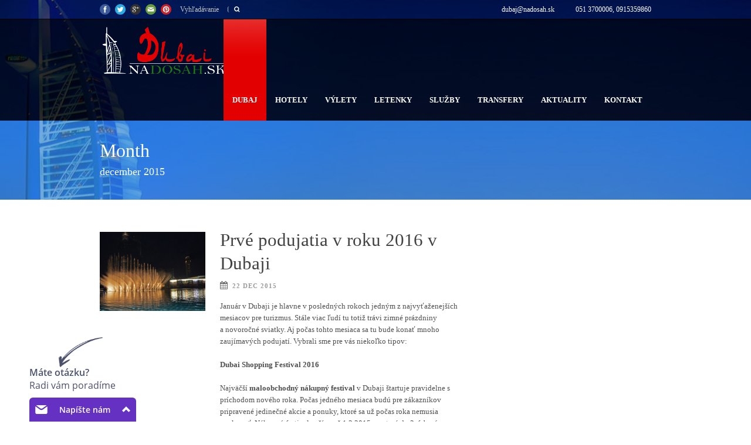

--- FILE ---
content_type: text/html; charset=UTF-8
request_url: https://www.dubaj.nadosah.sk/2015/12
body_size: 11301
content:
<!DOCTYPE html>
<!--[if lt IE 7]><html class="no-js lt-ie9 lt-ie8 lt-ie7" lang="sk-SK" prefix="og: http://ogp.me/ns#"> <![endif]-->
<!--[if IE 7]><html class="no-js lt-ie9 lt-ie8" lang="sk-SK" prefix="og: http://ogp.me/ns#"> <![endif]-->
<!--[if IE 8]><html class="no-js lt-ie9" lang="sk-SK" prefix="og: http://ogp.me/ns#"> <![endif]-->
<!--[if gt IE 8]><!--> <html class="no-js" lang="sk-SK" prefix="og: http://ogp.me/ns#"> <!--<![endif]-->
<head>

	<!-- Basic Page Needs
  ================================================== -->
	<meta charset="UTF-8" />
	<title>Dubaj.nadosah.sk  december 2015 &raquo; Dubaj.nadosah.sk</title>

	<!--[if lt IE 9]>
		<script src="http://html5shiv.googlecode.com/svn/trunk/html5.js"></script>
	<![endif]-->

	<!-- CSS
  ================================================== -->
				<meta name="viewport" content="width=device-width, user-scalable=no">
		
	<!--[if IE 7]>
		<link rel="stylesheet" href="https://www.dubaj.nadosah.sk/wp-content/themes/tourpackage-v1-01/stylesheet/ie7-style.css" /> 
		<link rel="stylesheet" href="https://www.dubaj.nadosah.sk/wp-content/themes/tourpackage-v1-01/stylesheet/font-awesome/font-awesome-ie7.min.css" /> 
	<![endif]-->	
	
	<meta property="og:image" content="https://www.dubaj.nadosah.sk/wp-content/uploads/Dubaj-2016-Nadosah-150x150.jpg"/><meta name='robots' content='max-image-preview:large' />

<!-- This site is optimized with the Yoast WordPress SEO plugin v1.4.24 - http://yoast.com/wordpress/seo/ -->
<meta name="robots" content="noindex,follow"/>
<link rel="canonical" href="https://www.dubaj.nadosah.sk/2015/12" />
<meta property="og:locale" content="sk_SK" />
<meta property="og:type" content="website" />
<meta property="og:title" content="december 2015 - Dubaj.nadosah.sk" />
<meta property="og:url" content="https://www.dubaj.nadosah.sk/2015/12" />
<meta property="og:site_name" content="Dubaj.nadosah.sk" />
<meta property="article:publisher" content="https://www.facebook.com/dubaj.nadosah.sk" />
<!-- / Yoast WordPress SEO plugin. -->

<link rel='dns-prefetch' href='//fonts.googleapis.com' />
<link rel="alternate" type="application/rss+xml" title="RSS kanál: Dubaj.nadosah.sk &raquo;" href="https://www.dubaj.nadosah.sk/feed" />
<link rel="alternate" type="application/rss+xml" title="RSS kanál komentárov webu Dubaj.nadosah.sk &raquo;" href="https://www.dubaj.nadosah.sk/comments/feed" />
<script type="text/javascript">
/* <![CDATA[ */
window._wpemojiSettings = {"baseUrl":"https:\/\/s.w.org\/images\/core\/emoji\/15.0.3\/72x72\/","ext":".png","svgUrl":"https:\/\/s.w.org\/images\/core\/emoji\/15.0.3\/svg\/","svgExt":".svg","source":{"concatemoji":"https:\/\/www.dubaj.nadosah.sk\/wp-includes\/js\/wp-emoji-release.min.js?ver=6.5.7"}};
/*! This file is auto-generated */
!function(i,n){var o,s,e;function c(e){try{var t={supportTests:e,timestamp:(new Date).valueOf()};sessionStorage.setItem(o,JSON.stringify(t))}catch(e){}}function p(e,t,n){e.clearRect(0,0,e.canvas.width,e.canvas.height),e.fillText(t,0,0);var t=new Uint32Array(e.getImageData(0,0,e.canvas.width,e.canvas.height).data),r=(e.clearRect(0,0,e.canvas.width,e.canvas.height),e.fillText(n,0,0),new Uint32Array(e.getImageData(0,0,e.canvas.width,e.canvas.height).data));return t.every(function(e,t){return e===r[t]})}function u(e,t,n){switch(t){case"flag":return n(e,"\ud83c\udff3\ufe0f\u200d\u26a7\ufe0f","\ud83c\udff3\ufe0f\u200b\u26a7\ufe0f")?!1:!n(e,"\ud83c\uddfa\ud83c\uddf3","\ud83c\uddfa\u200b\ud83c\uddf3")&&!n(e,"\ud83c\udff4\udb40\udc67\udb40\udc62\udb40\udc65\udb40\udc6e\udb40\udc67\udb40\udc7f","\ud83c\udff4\u200b\udb40\udc67\u200b\udb40\udc62\u200b\udb40\udc65\u200b\udb40\udc6e\u200b\udb40\udc67\u200b\udb40\udc7f");case"emoji":return!n(e,"\ud83d\udc26\u200d\u2b1b","\ud83d\udc26\u200b\u2b1b")}return!1}function f(e,t,n){var r="undefined"!=typeof WorkerGlobalScope&&self instanceof WorkerGlobalScope?new OffscreenCanvas(300,150):i.createElement("canvas"),a=r.getContext("2d",{willReadFrequently:!0}),o=(a.textBaseline="top",a.font="600 32px Arial",{});return e.forEach(function(e){o[e]=t(a,e,n)}),o}function t(e){var t=i.createElement("script");t.src=e,t.defer=!0,i.head.appendChild(t)}"undefined"!=typeof Promise&&(o="wpEmojiSettingsSupports",s=["flag","emoji"],n.supports={everything:!0,everythingExceptFlag:!0},e=new Promise(function(e){i.addEventListener("DOMContentLoaded",e,{once:!0})}),new Promise(function(t){var n=function(){try{var e=JSON.parse(sessionStorage.getItem(o));if("object"==typeof e&&"number"==typeof e.timestamp&&(new Date).valueOf()<e.timestamp+604800&&"object"==typeof e.supportTests)return e.supportTests}catch(e){}return null}();if(!n){if("undefined"!=typeof Worker&&"undefined"!=typeof OffscreenCanvas&&"undefined"!=typeof URL&&URL.createObjectURL&&"undefined"!=typeof Blob)try{var e="postMessage("+f.toString()+"("+[JSON.stringify(s),u.toString(),p.toString()].join(",")+"));",r=new Blob([e],{type:"text/javascript"}),a=new Worker(URL.createObjectURL(r),{name:"wpTestEmojiSupports"});return void(a.onmessage=function(e){c(n=e.data),a.terminate(),t(n)})}catch(e){}c(n=f(s,u,p))}t(n)}).then(function(e){for(var t in e)n.supports[t]=e[t],n.supports.everything=n.supports.everything&&n.supports[t],"flag"!==t&&(n.supports.everythingExceptFlag=n.supports.everythingExceptFlag&&n.supports[t]);n.supports.everythingExceptFlag=n.supports.everythingExceptFlag&&!n.supports.flag,n.DOMReady=!1,n.readyCallback=function(){n.DOMReady=!0}}).then(function(){return e}).then(function(){var e;n.supports.everything||(n.readyCallback(),(e=n.source||{}).concatemoji?t(e.concatemoji):e.wpemoji&&e.twemoji&&(t(e.twemoji),t(e.wpemoji)))}))}((window,document),window._wpemojiSettings);
/* ]]> */
</script>
<link rel='stylesheet' id='pkt-style-css' href='https://www.dubaj.nadosah.sk/wp-content/themes/tourpackage-v1-01/style.css?ver=6.5.7' type='text/css' media='all' />
<link rel='stylesheet' id='pkt-foundation-css' href='https://www.dubaj.nadosah.sk/wp-content/themes/tourpackage-v1-01/stylesheet/foundation-responsive.css?ver=6.5.7' type='text/css' media='all' />
<link rel='stylesheet' id='style-custom-css' href='https://www.dubaj.nadosah.sk/wp-content/themes/tourpackage-v1-01/style-custom.css?ver=6.5.7' type='text/css' media='all' />
<link rel='stylesheet' id='Google-Font-Droid+Serif-css' href='http://fonts.googleapis.com/css?family=Droid+Serif%3An%2Ci%2Cb%2Cbi&#038;subset=latin&#038;ver=6.5.7' type='text/css' media='all' />
<link rel='stylesheet' id='Google-Font-Nokora-css' href='http://fonts.googleapis.com/css?family=Nokora%3An%2Ci%2Cb%2Cbi&#038;subset=latin&#038;ver=6.5.7' type='text/css' media='all' />
<link rel='stylesheet' id='Google-Font-Open+Sans-css' href='http://fonts.googleapis.com/css?family=Open+Sans%3An%2Ci%2Cb%2Cbi&#038;subset=latin&#038;ver=6.5.7' type='text/css' media='all' />
<style id='wp-emoji-styles-inline-css' type='text/css'>

	img.wp-smiley, img.emoji {
		display: inline !important;
		border: none !important;
		box-shadow: none !important;
		height: 1em !important;
		width: 1em !important;
		margin: 0 0.07em !important;
		vertical-align: -0.1em !important;
		background: none !important;
		padding: 0 !important;
	}
</style>
<link rel='stylesheet' id='wp-block-library-css' href='https://www.dubaj.nadosah.sk/wp-includes/css/dist/block-library/style.min.css?ver=6.5.7' type='text/css' media='all' />
<style id='classic-theme-styles-inline-css' type='text/css'>
/*! This file is auto-generated */
.wp-block-button__link{color:#fff;background-color:#32373c;border-radius:9999px;box-shadow:none;text-decoration:none;padding:calc(.667em + 2px) calc(1.333em + 2px);font-size:1.125em}.wp-block-file__button{background:#32373c;color:#fff;text-decoration:none}
</style>
<style id='global-styles-inline-css' type='text/css'>
body{--wp--preset--color--black: #000000;--wp--preset--color--cyan-bluish-gray: #abb8c3;--wp--preset--color--white: #ffffff;--wp--preset--color--pale-pink: #f78da7;--wp--preset--color--vivid-red: #cf2e2e;--wp--preset--color--luminous-vivid-orange: #ff6900;--wp--preset--color--luminous-vivid-amber: #fcb900;--wp--preset--color--light-green-cyan: #7bdcb5;--wp--preset--color--vivid-green-cyan: #00d084;--wp--preset--color--pale-cyan-blue: #8ed1fc;--wp--preset--color--vivid-cyan-blue: #0693e3;--wp--preset--color--vivid-purple: #9b51e0;--wp--preset--gradient--vivid-cyan-blue-to-vivid-purple: linear-gradient(135deg,rgba(6,147,227,1) 0%,rgb(155,81,224) 100%);--wp--preset--gradient--light-green-cyan-to-vivid-green-cyan: linear-gradient(135deg,rgb(122,220,180) 0%,rgb(0,208,130) 100%);--wp--preset--gradient--luminous-vivid-amber-to-luminous-vivid-orange: linear-gradient(135deg,rgba(252,185,0,1) 0%,rgba(255,105,0,1) 100%);--wp--preset--gradient--luminous-vivid-orange-to-vivid-red: linear-gradient(135deg,rgba(255,105,0,1) 0%,rgb(207,46,46) 100%);--wp--preset--gradient--very-light-gray-to-cyan-bluish-gray: linear-gradient(135deg,rgb(238,238,238) 0%,rgb(169,184,195) 100%);--wp--preset--gradient--cool-to-warm-spectrum: linear-gradient(135deg,rgb(74,234,220) 0%,rgb(151,120,209) 20%,rgb(207,42,186) 40%,rgb(238,44,130) 60%,rgb(251,105,98) 80%,rgb(254,248,76) 100%);--wp--preset--gradient--blush-light-purple: linear-gradient(135deg,rgb(255,206,236) 0%,rgb(152,150,240) 100%);--wp--preset--gradient--blush-bordeaux: linear-gradient(135deg,rgb(254,205,165) 0%,rgb(254,45,45) 50%,rgb(107,0,62) 100%);--wp--preset--gradient--luminous-dusk: linear-gradient(135deg,rgb(255,203,112) 0%,rgb(199,81,192) 50%,rgb(65,88,208) 100%);--wp--preset--gradient--pale-ocean: linear-gradient(135deg,rgb(255,245,203) 0%,rgb(182,227,212) 50%,rgb(51,167,181) 100%);--wp--preset--gradient--electric-grass: linear-gradient(135deg,rgb(202,248,128) 0%,rgb(113,206,126) 100%);--wp--preset--gradient--midnight: linear-gradient(135deg,rgb(2,3,129) 0%,rgb(40,116,252) 100%);--wp--preset--font-size--small: 13px;--wp--preset--font-size--medium: 20px;--wp--preset--font-size--large: 36px;--wp--preset--font-size--x-large: 42px;--wp--preset--spacing--20: 0.44rem;--wp--preset--spacing--30: 0.67rem;--wp--preset--spacing--40: 1rem;--wp--preset--spacing--50: 1.5rem;--wp--preset--spacing--60: 2.25rem;--wp--preset--spacing--70: 3.38rem;--wp--preset--spacing--80: 5.06rem;--wp--preset--shadow--natural: 6px 6px 9px rgba(0, 0, 0, 0.2);--wp--preset--shadow--deep: 12px 12px 50px rgba(0, 0, 0, 0.4);--wp--preset--shadow--sharp: 6px 6px 0px rgba(0, 0, 0, 0.2);--wp--preset--shadow--outlined: 6px 6px 0px -3px rgba(255, 255, 255, 1), 6px 6px rgba(0, 0, 0, 1);--wp--preset--shadow--crisp: 6px 6px 0px rgba(0, 0, 0, 1);}:where(.is-layout-flex){gap: 0.5em;}:where(.is-layout-grid){gap: 0.5em;}body .is-layout-flex{display: flex;}body .is-layout-flex{flex-wrap: wrap;align-items: center;}body .is-layout-flex > *{margin: 0;}body .is-layout-grid{display: grid;}body .is-layout-grid > *{margin: 0;}:where(.wp-block-columns.is-layout-flex){gap: 2em;}:where(.wp-block-columns.is-layout-grid){gap: 2em;}:where(.wp-block-post-template.is-layout-flex){gap: 1.25em;}:where(.wp-block-post-template.is-layout-grid){gap: 1.25em;}.has-black-color{color: var(--wp--preset--color--black) !important;}.has-cyan-bluish-gray-color{color: var(--wp--preset--color--cyan-bluish-gray) !important;}.has-white-color{color: var(--wp--preset--color--white) !important;}.has-pale-pink-color{color: var(--wp--preset--color--pale-pink) !important;}.has-vivid-red-color{color: var(--wp--preset--color--vivid-red) !important;}.has-luminous-vivid-orange-color{color: var(--wp--preset--color--luminous-vivid-orange) !important;}.has-luminous-vivid-amber-color{color: var(--wp--preset--color--luminous-vivid-amber) !important;}.has-light-green-cyan-color{color: var(--wp--preset--color--light-green-cyan) !important;}.has-vivid-green-cyan-color{color: var(--wp--preset--color--vivid-green-cyan) !important;}.has-pale-cyan-blue-color{color: var(--wp--preset--color--pale-cyan-blue) !important;}.has-vivid-cyan-blue-color{color: var(--wp--preset--color--vivid-cyan-blue) !important;}.has-vivid-purple-color{color: var(--wp--preset--color--vivid-purple) !important;}.has-black-background-color{background-color: var(--wp--preset--color--black) !important;}.has-cyan-bluish-gray-background-color{background-color: var(--wp--preset--color--cyan-bluish-gray) !important;}.has-white-background-color{background-color: var(--wp--preset--color--white) !important;}.has-pale-pink-background-color{background-color: var(--wp--preset--color--pale-pink) !important;}.has-vivid-red-background-color{background-color: var(--wp--preset--color--vivid-red) !important;}.has-luminous-vivid-orange-background-color{background-color: var(--wp--preset--color--luminous-vivid-orange) !important;}.has-luminous-vivid-amber-background-color{background-color: var(--wp--preset--color--luminous-vivid-amber) !important;}.has-light-green-cyan-background-color{background-color: var(--wp--preset--color--light-green-cyan) !important;}.has-vivid-green-cyan-background-color{background-color: var(--wp--preset--color--vivid-green-cyan) !important;}.has-pale-cyan-blue-background-color{background-color: var(--wp--preset--color--pale-cyan-blue) !important;}.has-vivid-cyan-blue-background-color{background-color: var(--wp--preset--color--vivid-cyan-blue) !important;}.has-vivid-purple-background-color{background-color: var(--wp--preset--color--vivid-purple) !important;}.has-black-border-color{border-color: var(--wp--preset--color--black) !important;}.has-cyan-bluish-gray-border-color{border-color: var(--wp--preset--color--cyan-bluish-gray) !important;}.has-white-border-color{border-color: var(--wp--preset--color--white) !important;}.has-pale-pink-border-color{border-color: var(--wp--preset--color--pale-pink) !important;}.has-vivid-red-border-color{border-color: var(--wp--preset--color--vivid-red) !important;}.has-luminous-vivid-orange-border-color{border-color: var(--wp--preset--color--luminous-vivid-orange) !important;}.has-luminous-vivid-amber-border-color{border-color: var(--wp--preset--color--luminous-vivid-amber) !important;}.has-light-green-cyan-border-color{border-color: var(--wp--preset--color--light-green-cyan) !important;}.has-vivid-green-cyan-border-color{border-color: var(--wp--preset--color--vivid-green-cyan) !important;}.has-pale-cyan-blue-border-color{border-color: var(--wp--preset--color--pale-cyan-blue) !important;}.has-vivid-cyan-blue-border-color{border-color: var(--wp--preset--color--vivid-cyan-blue) !important;}.has-vivid-purple-border-color{border-color: var(--wp--preset--color--vivid-purple) !important;}.has-vivid-cyan-blue-to-vivid-purple-gradient-background{background: var(--wp--preset--gradient--vivid-cyan-blue-to-vivid-purple) !important;}.has-light-green-cyan-to-vivid-green-cyan-gradient-background{background: var(--wp--preset--gradient--light-green-cyan-to-vivid-green-cyan) !important;}.has-luminous-vivid-amber-to-luminous-vivid-orange-gradient-background{background: var(--wp--preset--gradient--luminous-vivid-amber-to-luminous-vivid-orange) !important;}.has-luminous-vivid-orange-to-vivid-red-gradient-background{background: var(--wp--preset--gradient--luminous-vivid-orange-to-vivid-red) !important;}.has-very-light-gray-to-cyan-bluish-gray-gradient-background{background: var(--wp--preset--gradient--very-light-gray-to-cyan-bluish-gray) !important;}.has-cool-to-warm-spectrum-gradient-background{background: var(--wp--preset--gradient--cool-to-warm-spectrum) !important;}.has-blush-light-purple-gradient-background{background: var(--wp--preset--gradient--blush-light-purple) !important;}.has-blush-bordeaux-gradient-background{background: var(--wp--preset--gradient--blush-bordeaux) !important;}.has-luminous-dusk-gradient-background{background: var(--wp--preset--gradient--luminous-dusk) !important;}.has-pale-ocean-gradient-background{background: var(--wp--preset--gradient--pale-ocean) !important;}.has-electric-grass-gradient-background{background: var(--wp--preset--gradient--electric-grass) !important;}.has-midnight-gradient-background{background: var(--wp--preset--gradient--midnight) !important;}.has-small-font-size{font-size: var(--wp--preset--font-size--small) !important;}.has-medium-font-size{font-size: var(--wp--preset--font-size--medium) !important;}.has-large-font-size{font-size: var(--wp--preset--font-size--large) !important;}.has-x-large-font-size{font-size: var(--wp--preset--font-size--x-large) !important;}
.wp-block-navigation a:where(:not(.wp-element-button)){color: inherit;}
:where(.wp-block-post-template.is-layout-flex){gap: 1.25em;}:where(.wp-block-post-template.is-layout-grid){gap: 1.25em;}
:where(.wp-block-columns.is-layout-flex){gap: 2em;}:where(.wp-block-columns.is-layout-grid){gap: 2em;}
.wp-block-pullquote{font-size: 1.5em;line-height: 1.6;}
</style>
<link rel='stylesheet' id='contact-form-7-css' href='https://www.dubaj.nadosah.sk/wp-content/plugins/contact-form-7/includes/css/styles.css?ver=3.7.1' type='text/css' media='all' />
<link rel='stylesheet' id='page-list-style-css' href='https://www.dubaj.nadosah.sk/wp-content/plugins/sitemap/css/page-list.css?ver=4.3' type='text/css' media='all' />
<link rel='stylesheet' id='layerslider_css-css' href='https://www.dubaj.nadosah.sk/wp-content/themes/tourpackage-v1-01/include/plugin/layerslider/css/layerslider.css?ver=4.6.0' type='text/css' media='all' />
<link rel='stylesheet' id='themeblvd_gmap-css' href='https://www.dubaj.nadosah.sk/wp-content/plugins/theme-blvd-responsive-google-maps/assets/style.css?ver=1.0' type='text/css' media='all' />
<link rel='stylesheet' id='superfish-css' href='https://www.dubaj.nadosah.sk/wp-content/themes/tourpackage-v1-01/stylesheet/superfish.css?ver=6.5.7' type='text/css' media='all' />
<link rel='stylesheet' id='fancybox-css' href='https://www.dubaj.nadosah.sk/wp-content/themes/tourpackage-v1-01/stylesheet/fancybox.css?ver=6.5.7' type='text/css' media='all' />
<link rel='stylesheet' id='fancybox-thumbs-css' href='https://www.dubaj.nadosah.sk/wp-content/themes/tourpackage-v1-01/stylesheet/jquery.fancybox-thumbs.css?ver=6.5.7' type='text/css' media='all' />
<link rel='stylesheet' id='font-awesome-css' href='https://www.dubaj.nadosah.sk/wp-content/themes/tourpackage-v1-01/stylesheet/font-awesome/font-awesome.css?ver=6.5.7' type='text/css' media='all' />
<link rel='stylesheet' id='flex-slider-css' href='https://www.dubaj.nadosah.sk/wp-content/themes/tourpackage-v1-01/stylesheet/flexslider.css?ver=6.5.7' type='text/css' media='all' />
<script type="text/javascript" src="https://www.dubaj.nadosah.sk/wp-includes/js/jquery/jquery.min.js?ver=3.7.1" id="jquery-core-js"></script>
<script type="text/javascript" src="https://www.dubaj.nadosah.sk/wp-includes/js/jquery/jquery-migrate.min.js?ver=3.4.1" id="jquery-migrate-js"></script>
<script type="text/javascript" src="https://www.dubaj.nadosah.sk/wp-content/plugins/theme-blvd-responsive-google-maps/assets/jquery.gmap.min.js?ver=3.0" id="gmap-js"></script>
<script type="text/javascript" src="https://www.dubaj.nadosah.sk/wp-content/themes/tourpackage-v1-01/include/plugin/layerslider/js/layerslider.kreaturamedia.jquery.js?ver=4.6.0" id="layerslider_js-js"></script>
<script type="text/javascript" src="https://www.dubaj.nadosah.sk/wp-content/themes/tourpackage-v1-01/include/plugin/layerslider/js/jquery-easing-1.3.js?ver=1.3.0" id="jquery_easing-js"></script>
<script type="text/javascript" src="https://www.dubaj.nadosah.sk/wp-content/themes/tourpackage-v1-01/include/plugin/layerslider/js/jquerytransit.js?ver=0.9.9" id="transit-js"></script>
<script type="text/javascript" src="https://www.dubaj.nadosah.sk/wp-content/themes/tourpackage-v1-01/include/plugin/layerslider/js/layerslider.transitions.js?ver=4.6.0" id="layerslider_transitions-js"></script>
<script type="text/javascript" src="https://www.dubaj.nadosah.sk/wp-content/themes/tourpackage-v1-01/javascript/jquery.fitvids.js?ver=1.0" id="fitvids-js"></script>
<link rel="https://api.w.org/" href="https://www.dubaj.nadosah.sk/wp-json/" /><link rel="EditURI" type="application/rsd+xml" title="RSD" href="https://www.dubaj.nadosah.sk/xmlrpc.php?rsd" />
<meta name="generator" content="WordPress 6.5.7" />
<script>
  (function(i,s,o,g,r,a,m){i['GoogleAnalyticsObject']=r;i[r]=i[r]||function(){
  (i[r].q=i[r].q||[]).push(arguments)},i[r].l=1*new Date();a=s.createElement(o),
  m=s.getElementsByTagName(o)[0];a.async=1;a.src=g;m.parentNode.insertBefore(a,m)
  })(window,document,'script','//www.google-analytics.com/analytics.js','ga');

  ga('create', 'UA-38868079-1', 'nadosah.sk');
  ga('send', 'pageview');

</script>	
<!--[if lt IE 9]>
<style type="text/css">
	div.shortcode-dropcap.circle,
	div.anythingSlider .anythingControls ul a, .flex-control-nav li a, 
	.nivo-controlNav a, ls-bottom-slidebuttons a{
		z-index: 1000;
		position: relative;
		behavior: url(https://www.dubaj.nadosah.sk/wp-content/themes/tourpackage-v1-01/stylesheet/ie-fix/PIE.php);
	}

	ul.gdl-accordion li, ul.gdl-toggle-box li{ overflow: hidden; }
	
	.logo-wrapper{ overflow: hidden; width: 220px !important; }	
</style>
<![endif]-->
<style type="text/css">.recentcomments a{display:inline !important;padding:0 !important;margin:0 !important;}</style><!--Foxydesk start--><script>(function(d,t,u,s,e){e=d.getElementsByTagName(t)[0];s=d.createElement(t);s.src=u;s.async=1;e.parentNode.insertBefore(s,e);})(document,'script','//www.nadosah.sk/foxydesk/php/app.php?widget-init.js');</script><!--Foxydesk end--></head>
<body class="archive date">
<div class="body-outer-wrapper">
	<div class="body-wrapper">
		<div class="header-outer-wrapper no-top-slider">
			<div class="header-area-wrapper">
				<!-- top navigation -->
									<div class="top-navigation-wrapper boxed-style">
						<div class="top-navigation-container container">
							<div class="top-social-wrapper"><div id="gdl-social-icon" class="social-wrapper gdl-retina"><div class="social-icon-wrapper"><div class="social-icon"><a target="_blank" href="https://www.facebook.com/dubaj.nadosah.sk"><img src="https://www.dubaj.nadosah.sk/wp-content/themes/tourpackage-v1-01/images/icon/social-icon/facebook.png" alt="facebook" width="18" height="18" /></a></div><div class="social-icon"><a target="_blank" href="https://twitter.com/DubajNadosah"><img src="https://www.dubaj.nadosah.sk/wp-content/themes/tourpackage-v1-01/images/icon/social-icon/twitter.png" alt="twitter" width="18" height="18" /></a></div><div class="social-icon"><a target="_blank" href="https://plus.google.com/u/0/b/118145953385269846751/118145953385269846751/posts"><img src="https://www.dubaj.nadosah.sk/wp-content/themes/tourpackage-v1-01/images/icon/social-icon/google-plus.png" alt="google_plus" width="18" height="18" /></a></div><div class="social-icon"><a target="_blank" href="dubaj@nadosah.sk"><img src="https://www.dubaj.nadosah.sk/wp-content/themes/tourpackage-v1-01/images/icon/social-icon/email.png" alt="email" width="18" height="18" /></a></div><div class="social-icon"><a target="_blank" href="http://www.pinterest.com/dubajnadosah/"><img src="https://www.dubaj.nadosah.sk/wp-content/themes/tourpackage-v1-01/images/icon/social-icon/pinterest.png" alt="pinterest" width="18" height="18" /></a></div></div></div></div><div class="top-navigation-left-text">Vyhľadávanie</div><div class="top-search-wrapper">									<div class="gdl-search-form">
										<form method="get" id="searchform" action="https://www.dubaj.nadosah.sk/">
											<input type="submit" id="searchsubmit" value="" />
											<div class="search-text" id="search-text">
												<input type="text" value="" name="s" id="s" autocomplete="off" data-default="" />
											</div>
											<div class="clear"></div>
										</form>
									</div>
									</div><div class="top-navigation-right-text"><div style="float:left; ">
<img src="http://themes.goodlayers2.com/tourpackage/wp-content/uploads/2013/08/icon-mail.png" style="width: 14px; float: left; margin-top: 3px; " alt=""/>
<span style="margin-right: 15px; margin-left:  9px; font-size: 12px; line-height: 14px; color: #fff; ">dubaj@nadosah.sk</span>
</div>
<div style="float:left; ">
<img src="http://themes.goodlayers2.com/tourpackage/wp-content/uploads/2013/08/icon-phone.png" style="width: 12px; float: left; margin-top: 3px;" alt=""/>
<span style="margin-left:  9px; font-size: 12px; line-height: 14px;  color: #fff;">051 3700006, 0915359860</span>
</div></div>							<div class="clear"></div>
						</div>
					</div> <!-- top navigation wrapper -->
								
				<div class="header-wrapper boxed-style">
					<div class="header-container container">
						<!-- Get Logo -->
						<div class="logo-wrapper">
							<a href="https://www.dubaj.nadosah.sk"><img src="https://www.dubaj.nadosah.sk/wp-content/uploads/nadosah-logo-final02.png" alt=""/></a>						</div>

						<!-- Navigation -->
						<div class="gdl-navigation-wrapper">
							<div class="responsive-menu-wrapper"><select id="menu-hlavne-menu" class="menu dropdown-menu"><option value="" class="blank">&#8212; Main Menu &#8212;</option><option class="menu-item menu-item-type-post_type menu-item-object-page menu-item-has-children menu-item-4240 menu-item-depth-0" value="https://www.dubaj.nadosah.sk/dubaj">Dubaj</option>	<option class="menu-item menu-item-type-post_type menu-item-object-page menu-item-4568 menu-item-depth-1" value="https://www.dubaj.nadosah.sk/stopover-v-dubaji">- Stopover v Dubaji</option>
	<option class="menu-item menu-item-type-post_type menu-item-object-page menu-item-4245 menu-item-depth-1" value="https://www.dubaj.nadosah.sk/dubaj/platobna-mena">- Platobná mena</option>
	<option class="menu-item menu-item-type-post_type menu-item-object-page menu-item-4244 menu-item-depth-1" value="https://www.dubaj.nadosah.sk/dubaj/zvyky">- Zvyky</option>
	<option class="menu-item menu-item-type-post_type menu-item-object-page menu-item-4243 menu-item-depth-1" value="https://www.dubaj.nadosah.sk/dubaj/podnebie">- Podnebie</option>
	<option class="menu-item menu-item-type-post_type menu-item-object-page menu-item-4242 menu-item-depth-1" value="https://www.dubaj.nadosah.sk/dubaj/obchody">- Obchody</option>
	<option class="menu-item menu-item-type-post_type menu-item-object-page menu-item-4241 menu-item-depth-1" value="https://www.dubaj.nadosah.sk/dubaj/ramadan">- Ramadan</option>

<option class="menu-item menu-item-type-post_type menu-item-object-page menu-item-4248 menu-item-depth-0" value="https://www.dubaj.nadosah.sk/hotely">Hotely</option>
<option class="menu-item menu-item-type-post_type menu-item-object-page menu-item-4992 menu-item-depth-0" value="https://www.dubaj.nadosah.sk/sluzby/vylety">Výlety</option>
<option class="menu-item menu-item-type-post_type menu-item-object-page menu-item-4255 menu-item-depth-0" value="https://www.dubaj.nadosah.sk/letenky">Letenky</option>
<option class="menu-item menu-item-type-post_type menu-item-object-page menu-item-has-children menu-item-4312 menu-item-depth-0" value="https://www.dubaj.nadosah.sk/sluzby">Služby</option>	<option class="menu-item menu-item-type-post_type menu-item-object-post menu-item-4933 menu-item-depth-1" value="https://www.dubaj.nadosah.sk/atrakcie-v-dubaji">- Atrakcie</option>
	<option class="menu-item menu-item-type-post_type menu-item-object-page menu-item-4265 menu-item-depth-1" value="https://www.dubaj.nadosah.sk/marhaba">- Marhaba</option>
	<option class="menu-item menu-item-type-post_type menu-item-object-page menu-item-4268 menu-item-depth-1" value="https://www.dubaj.nadosah.sk/poistenie">- Poistenie</option>
	<option class="menu-item menu-item-type-post_type menu-item-object-page menu-item-4766 menu-item-depth-1" value="https://www.dubaj.nadosah.sk/sluzby/vylety">- Výlety</option>
	<option class="menu-item menu-item-type-post_type menu-item-object-page menu-item-5048 menu-item-depth-1" value="https://www.dubaj.nadosah.sk/zajazdy">- Zájazdy</option>

<option class="menu-item menu-item-type-post_type menu-item-object-page menu-item-4262 menu-item-depth-0" value="https://www.dubaj.nadosah.sk/transfery">Transfery</option>
<option class="menu-item menu-item-type-post_type menu-item-object-page menu-item-4720 menu-item-depth-0" value="https://www.dubaj.nadosah.sk/aktuality">Aktuality</option>
<option class="menu-item menu-item-type-post_type menu-item-object-page menu-item-4290 menu-item-depth-0" value="https://www.dubaj.nadosah.sk/kontakt">Kontakt</option>
</select></div><div class="clear"></div><div class="navigation-wrapper sliding-bar"><div class="gdl-current-menu" ></div><div class="main-superfish-wrapper" id="main-superfish-wrapper" ><ul id="menu-hlavne-menu-1" class="sf-menu"><li id="menu-item-4240" class="menu-item menu-item-type-post_type menu-item-object-page menu-item-has-children menu-item-4240"><a href="https://www.dubaj.nadosah.sk/dubaj">Dubaj</a>
<ul class="sub-menu">
	<li id="menu-item-4568" class="menu-item menu-item-type-post_type menu-item-object-page menu-item-4568"><a href="https://www.dubaj.nadosah.sk/stopover-v-dubaji">Stopover v Dubaji</a></li>
	<li id="menu-item-4245" class="menu-item menu-item-type-post_type menu-item-object-page menu-item-4245"><a href="https://www.dubaj.nadosah.sk/dubaj/platobna-mena">Platobná mena</a></li>
	<li id="menu-item-4244" class="menu-item menu-item-type-post_type menu-item-object-page menu-item-4244"><a href="https://www.dubaj.nadosah.sk/dubaj/zvyky">Zvyky</a></li>
	<li id="menu-item-4243" class="menu-item menu-item-type-post_type menu-item-object-page menu-item-4243"><a href="https://www.dubaj.nadosah.sk/dubaj/podnebie">Podnebie</a></li>
	<li id="menu-item-4242" class="menu-item menu-item-type-post_type menu-item-object-page menu-item-4242"><a href="https://www.dubaj.nadosah.sk/dubaj/obchody">Obchody</a></li>
	<li id="menu-item-4241" class="menu-item menu-item-type-post_type menu-item-object-page menu-item-4241"><a href="https://www.dubaj.nadosah.sk/dubaj/ramadan">Ramadan</a></li>
</ul>
</li>
<li id="menu-item-4248" class="menu-item menu-item-type-post_type menu-item-object-page menu-item-4248"><a href="https://www.dubaj.nadosah.sk/hotely">Hotely</a></li>
<li id="menu-item-4992" class="menu-item menu-item-type-post_type menu-item-object-page menu-item-4992"><a href="https://www.dubaj.nadosah.sk/sluzby/vylety">Výlety</a></li>
<li id="menu-item-4255" class="menu-item menu-item-type-post_type menu-item-object-page menu-item-4255"><a href="https://www.dubaj.nadosah.sk/letenky">Letenky</a></li>
<li id="menu-item-4312" class="menu-item menu-item-type-post_type menu-item-object-page menu-item-has-children menu-item-4312"><a href="https://www.dubaj.nadosah.sk/sluzby">Služby</a>
<ul class="sub-menu">
	<li id="menu-item-4933" class="menu-item menu-item-type-post_type menu-item-object-post menu-item-4933"><a href="https://www.dubaj.nadosah.sk/atrakcie-v-dubaji">Atrakcie</a></li>
	<li id="menu-item-4265" class="menu-item menu-item-type-post_type menu-item-object-page menu-item-4265"><a href="https://www.dubaj.nadosah.sk/marhaba">Marhaba</a></li>
	<li id="menu-item-4268" class="menu-item menu-item-type-post_type menu-item-object-page menu-item-4268"><a href="https://www.dubaj.nadosah.sk/poistenie">Poistenie</a></li>
	<li id="menu-item-4766" class="menu-item menu-item-type-post_type menu-item-object-page menu-item-4766"><a href="https://www.dubaj.nadosah.sk/sluzby/vylety">Výlety</a></li>
	<li id="menu-item-5048" class="menu-item menu-item-type-post_type menu-item-object-page menu-item-5048"><a href="https://www.dubaj.nadosah.sk/zajazdy">Zájazdy</a></li>
</ul>
</li>
<li id="menu-item-4262" class="menu-item menu-item-type-post_type menu-item-object-page menu-item-4262"><a href="https://www.dubaj.nadosah.sk/transfery">Transfery</a></li>
<li id="menu-item-4720" class="menu-item menu-item-type-post_type menu-item-object-page menu-item-4720"><a href="https://www.dubaj.nadosah.sk/aktuality">Aktuality</a></li>
<li id="menu-item-4290" class="menu-item menu-item-type-post_type menu-item-object-page menu-item-4290"><a href="https://www.dubaj.nadosah.sk/kontakt">Kontakt</a></li>
</ul><div class="clear"></div></div><div class="clear"></div></div>							<div class="clear"></div>
						</div>
						<div class="clear"></div>
					</div> <!-- header container -->
				</div> <!-- header area -->		
			</div> <!-- header wrapper -->		
			<div class="page-header-wrapper gdl-container-color boxed-style gdl-border-x bottom"><div class="page-header-overlay"></div><div class="page-header-container container"><h1 class="page-header-title">Month</h1><div class="page-header-caption">december 2015</div><div class="clear"></div></div></div>		</div> <!-- header outer wrapper --><div class="content-outer-wrapper">
	<div class="content-wrapper container main ">
		<div class="page-wrapper archive-page single-sidebar right-sidebar">
		<div class="row gdl-page-row-wrapper"><div class="gdl-page-left mb0 eight columns"><div class="row"><div class="gdl-page-item mb0 pb20 twelve columns"><div id="blog-item-holder" class="blog-item-holder"><div class="gdl-blog-medium gdl-border-x bottom"><div class="blog-content-wrapper"><div class="blog-medium-media-wrapper"><div class="blog-media-wrapper gdl-image"><a href="https://www.dubaj.nadosah.sk/prve-podujatia-v-roku-2016-v-dubaji"><img src="https://www.dubaj.nadosah.sk/wp-content/uploads/Dubaj-2016-Nadosah-440x330.jpg" alt="Dubaj 2016 Nadosah"/></a></div></div><div class="blog-context-wrapper"><h2 class="blog-title"><a href="https://www.dubaj.nadosah.sk/prve-podujatia-v-roku-2016-v-dubaji">Prvé podujatia v roku 2016 v Dubaji</a></h2><div class="blog-info-wrapper"><div class="blog-date"><i class="icon-calendar"></i><a href="https://www.dubaj.nadosah.sk/2015/12/22" >22 dec 2015</a></div><div class="blog-author"><i class="icon-user"></i><a href="https://www.dubaj.nadosah.sk/author/nadosah" title="Autor článku Nadosah" rel="author">Nadosah</a></div><div class="blog-comment"><i class="icon-comments"></i><span>Comment are off</span></div><div class="clear"></div></div><div class="blog-content"><p>Január v Dubaji je hlavne v posledných rokoch jedným z najvyťaženejších mesiacov pre turizmus. Stále viac ľudí tu totiž trávi zimné prázdniny a novoročné sviatky. Aj počas tohto mesiaca sa tu bude konať mnoho zaujímavých podujatí. Vybrali sme pre vás niekoľko tipov:</p>
<p><strong>Dubai Shopping Festival 2016</strong></p>
<p>Najväčší <strong>maloobchodný nákupný festival</strong> v Dubaji štartuje pravidelne s príchodom nového roka. Počas jedného mesiaca budú pre zákazníkov pripravené jedinečné akcie a ponuky, ktoré sa už počas roka nemusia opakovať. Nákupný festival začína už 1.2.2015 a potrvá do 2. februára. 2016. V roku 2016 to bude už 21. nákupný festival v Dubaji, ktorý je zároveň najstarším svojho druhu.  Návštevníci sa môžu tešiť nielen na bezkonkurenčné ceny, ale aj množstvo sprievodných podujatí.</p>
<p><strong>Hankook 24H Dubaj 2016</strong></p>
<p>Vo štvrtok 14.1.2016 sa môžu milovníci áut tešiť na jedinečné <strong>vytrvalostné preteky</strong>, ktoré sa budú konať na  Dubai Autodrome, Motor City Sheikh Mohammed Bin Zayed Road. Prteky potrvajú do soboty 16.januára. 24 hodinové vytrvalostné preteky sa budú konať v Dubaji už jedenásty krát. Príďte si užiť neopakovateľnú atmosféru a zábavu na tohtoročné preteky. Vstup na podujatie je bezplatný.</p>
<p><strong>Standard Chartered Dubai Marathon 2016</strong></p>
<p>Šestnásty ročník maratónu opäť spojí bežcov z rôznych kútov sveta. 22. januára 2016 sa v Dubai Police Academy, Umm Suqeim bude konať jedno z prvých významných športových podujatí v Dubaji v roku 2016. Každý rok je maratón čoraz populárnejší a zaujímavejší. Väčšina bežcov sa zúčastňuje maratónu s cieľom získať finančnú výhru, ktorú následne venujú medzinárodných charitatívnym organizáciám. 42 kilometrová trať je pripravená pre všetkých bežcov od 18 rokov.  Mladší bežci si môžu vyskúšať menej náročnú trať dlhú 10 km. Pokiaľ by ste sa chceli maratónu zúčastniť aj súťažne, registrácia je možná online.</p>
<p><strong>Zumba Festival DXB 2016</strong></p>
<p>Príďte si užiť zábavu a zároveň si zašportovať na <strong> Zumba Festival do Zabeel Park</strong> v Dubaji. 23. januára 2016 od 9:30 sa tu bude konať jedinečný festival určený pre každého, kto si chce užiť trochu zábavy a zároveň spraviť niečo pre svoju kondíciu. Festival sa nesie v znamení dynamickej a rodinnej zábavy, určenej pre všetky kategórie. Vstupné na festival je v cene  75 AED.</p>
<p><strong>Dubai International Kite Fest 2016</strong></p>
<p>Január bude plný zaujímavých festivalov. Dalším na ktorý sa môžu návštevníci tešiť je medzinárodný Kite Fest, ktorý bude počas troch dní zabávať ľudí na pobreží Jumeirah Beach. Príďte si pozrieť veľkolepú prehliadku lietajúcich papierových drakov a kiteov. Akcia sa bude konať na pláži za Sunset Mall. Lákavá vizuálna prehliadka všelijakých tvarov, farieb a veľkosti papierových šarkanov poletujúcich nad pobrežím je pre všetkých divákov zdarma. Kite Fest tvorí súčasť atrakcií Dubai Shopping Festivalu.</p>
<p><strong>Simple Minds Live in Dubai</strong></p>
<p>Medzi januárový prehľad podujatí sme zaradili aj hudobný program. 28. januára sa na  Village 31 A Street, Al Garhoud uskutoční koncert škótskej rockovej kapely Simple Minds. Kapela je na scéne už viac ako tri desaťročia. V rámci svojho turné predstaví kapela  28. januára v Dubaji aj svoj v poradí už šestnásty album. Vstupenky sú v predaji za  225 AED.</p>
<p>&nbsp;</p>
<p>&nbsp;</p>
</div></div></div></div></div><div class="clear"></div></div><div class="clear"></div></div></div><div class='four columns mb0 gdl-right-sidebar'><div class='gdl-sidebar-wrapper gdl-border-y left'><div class='sidebar-wrapper'></div></div></div><div class="clear"></div></div>		<div class="clear"></div>
	</div> <!-- page wrapper -->
	</div> <!-- content wrapper -->
</div> <!-- content outer wrapper -->
				
		
		<div class="footer-wrapper boxed-style">

		<!-- Get Footer Widget -->
							<div class="container footer-container">
				<div class="footer-widget-wrapper">
					<div class="row">
						<div class="four columns gdl-footer-1 mb0"><div class="custom-sidebar widget_contact-widget" id="contact-widget-2" ><h3 class="custom-sidebar-title">Kontakt</h3>		<div class="contact-form-wrapper">
			<form class="gdl-contact-form">
				<ol class="forms">
					<li class="form-input">
						<strong>Meno *</strong>
						<input type="text" name="name" class="require-field" />
						<div class="error">* Prosím zadajte svoje meno</div>
					</li>
					<li class="form-input">
						<strong>Email *</strong>
						<input type="text" name="email" class="require-field email" />
						<div class="error">* Prosím zadajte správny e-mail</div>
					</li>
					<li class="form-textarea"><strong>Správa *</strong>
						<textarea name="message" class="require-field"></textarea>
						<div class="error">* Prosím zadajte správu</div> 
					</li>
					<li class="hidden"><input type="hidden" name="receiver" value="info@nadosah.sk"></li>
					<li class="sending-result" id="sending-result" ><div class="message-box-wrapper green"></div></li>
					<li class="buttons">
						<button type="submit" class="contact-submit button">Odoslať</button>
						<div class="contact-loading"></div>
					</li>
				</ol>
			</form>
			<div class="clear"></div>
		</div>	
		</div></div><div class="four columns gdl-footer-2 mb0"><div class="custom-sidebar widget_last-minute-package-widget" id="last-minute-package-widget-3" ><h3 class="custom-sidebar-title">Last minute</h3></div></div><div class="four columns gdl-footer-3 mb0"><div class="custom-sidebar widget_recent-post-widget" id="recent-post-widget-2" ><h3 class="custom-sidebar-title">Posledné články</h3><div class='gdl-recent-post-widget'>				<div class="recent-post-widget">
					<div class="recent-post-widget-thumbnail"><a href="https://www.dubaj.nadosah.sk/z-prahy-dubaja-novym-airbusom-a380"><img src="https://www.dubaj.nadosah.sk/wp-content/uploads/letecka-spolocnost-emirates-nadosah-sk_full-150x58.jpg" alt=""/></a></div>					
					<div class="recent-post-widget-context">
						<h4 class="recent-post-widget-title">
							<a href="https://www.dubaj.nadosah.sk/z-prahy-dubaja-novym-airbusom-a380"> 
								Z Prahy do Dubaja novým Airbusom A380  
							</a>
						</h4>
						<div class="recent-post-widget-info">
							<div class="recent-post-widget-date"><i class="icon-time"></i>
								17 mar 2016							</div>						
						</div>
					</div>
					<div class="clear"></div>
				</div>						
								<div class="recent-post-widget">
					<div class="recent-post-widget-thumbnail"><a href="https://www.dubaj.nadosah.sk/najlepsie-decembrove-podujatia-v-dubaji"><img src="https://www.dubaj.nadosah.sk/wp-content/uploads/decembrove-podujatia-v-dubaji-nadosah-150x83.jpg" alt="decembrove podujatia v dubaji nadosah"/></a></div>					
					<div class="recent-post-widget-context">
						<h4 class="recent-post-widget-title">
							<a href="https://www.dubaj.nadosah.sk/najlepsie-decembrove-podujatia-v-dubaji"> 
								Najlepšie decembrové podujatia v Dubaji  
							</a>
						</h4>
						<div class="recent-post-widget-info">
							<div class="recent-post-widget-date"><i class="icon-time"></i>
								26 nov 2015							</div>						
						</div>
					</div>
					<div class="clear"></div>
				</div>						
								<div class="recent-post-widget">
					<div class="recent-post-widget-thumbnail"><a href="https://www.dubaj.nadosah.sk/top-podujatia-pocas-oktobra-2015-v-dubaji"><img src="https://www.dubaj.nadosah.sk/wp-content/uploads/oktobrove-podujatia-v-dubaji-150x64.jpg" alt="TOP podujatia počas októbra 2015 v Dubaji"/></a></div>					
					<div class="recent-post-widget-context">
						<h4 class="recent-post-widget-title">
							<a href="https://www.dubaj.nadosah.sk/top-podujatia-pocas-oktobra-2015-v-dubaji"> 
								TOP podujatia počas októbra 2015 v Dubaji 
							</a>
						</h4>
						<div class="recent-post-widget-info">
							<div class="recent-post-widget-date"><i class="icon-time"></i>
								30 sep 2015							</div>						
						</div>
					</div>
					<div class="clear"></div>
				</div>						
				</div></div></div>						<div class="clear"></div>
					</div> <!-- close row -->
					
					<!-- Get Copyright Text -->
																<div class="copyright-wrapper">
							<div class="copyright-border"></div>
							<div class="copyright-left">
								Copyright © <a href="http://www.nadosah.sk">NADOSAH spol. s r.o., </a>Všetky práva vyhradené. Akékoľvek kopírovanie článkov, grafiky, obrázkov, alebo inej časti webových stránok je zakázané. Vytvorilo © 2014 <a href="http://www.opavsky.sk"> Opavský - grafické štúdio</a>							</div>
						</div>
										
				</div>
			</div> 
		
		</div><!-- footer wrapper -->
	</div> <!-- body wrapper -->
</div> <!-- body outer wrapper -->
	
<script type="text/javascript">jQuery(document).ready(function(){});</script>	<script>
		var getElementsByClassName=function(a,b,c){if(document.getElementsByClassName){getElementsByClassName=function(a,b,c){c=c||document;var d=c.getElementsByClassName(a),e=b?new RegExp("\\b"+b+"\\b","i"):null,f=[],g;for(var h=0,i=d.length;h<i;h+=1){g=d[h];if(!e||e.test(g.nodeName)){f.push(g)}}return f}}else if(document.evaluate){getElementsByClassName=function(a,b,c){b=b||"*";c=c||document;var d=a.split(" "),e="",f="http://www.w3.org/1999/xhtml",g=document.documentElement.namespaceURI===f?f:null,h=[],i,j;for(var k=0,l=d.length;k<l;k+=1){e+="[contains(concat(' ', @class, ' '), ' "+d[k]+" ')]"}try{i=document.evaluate(".//"+b+e,c,g,0,null)}catch(m){i=document.evaluate(".//"+b+e,c,null,0,null)}while(j=i.iterateNext()){h.push(j)}return h}}else{getElementsByClassName=function(a,b,c){b=b||"*";c=c||document;var d=a.split(" "),e=[],f=b==="*"&&c.all?c.all:c.getElementsByTagName(b),g,h=[],i;for(var j=0,k=d.length;j<k;j+=1){e.push(new RegExp("(^|\\s)"+d[j]+"(\\s|$)"))}for(var l=0,m=f.length;l<m;l+=1){g=f[l];i=false;for(var n=0,o=e.length;n<o;n+=1){i=e[n].test(g.className);if(!i){break}}if(i){h.push(g)}}return h}}return getElementsByClassName(a,b,c)},
			dropdowns = getElementsByClassName( 'dropdown-menu' );
		for ( i=0; i<dropdowns.length; i++ )
			dropdowns[i].onchange = function(){ if ( this.value != '' ) window.location.href = this.value; }
	</script>
	<script type="text/javascript" src="https://www.dubaj.nadosah.sk/wp-content/plugins/contact-form-7/includes/js/jquery.form.min.js?ver=3.49.0-2014.02.05" id="jquery-form-js"></script>
<script type="text/javascript" id="contact-form-7-js-extra">
/* <![CDATA[ */
var _wpcf7 = {"loaderUrl":"https:\/\/www.dubaj.nadosah.sk\/wp-content\/plugins\/contact-form-7\/images\/ajax-loader.gif","sending":"Posielam ..."};
/* ]]> */
</script>
<script type="text/javascript" src="https://www.dubaj.nadosah.sk/wp-content/plugins/contact-form-7/includes/js/scripts.js?ver=3.7.1" id="contact-form-7-js"></script>
<script type="text/javascript" src="https://www.dubaj.nadosah.sk/wp-content/themes/tourpackage-v1-01/javascript/superfish.js?ver=1.0" id="superfish-js"></script>
<script type="text/javascript" src="https://www.dubaj.nadosah.sk/wp-content/themes/tourpackage-v1-01/javascript/supersub.js?ver=1.0" id="supersub-js"></script>
<script type="text/javascript" src="https://www.dubaj.nadosah.sk/wp-content/themes/tourpackage-v1-01/javascript/hoverIntent.js?ver=1.0" id="hover-intent-js"></script>
<script type="text/javascript" src="https://www.dubaj.nadosah.sk/wp-content/themes/tourpackage-v1-01/javascript/jquery.easing.js?ver=1.0" id="easing-js"></script>
<script type="text/javascript" id="fancybox-js-extra">
/* <![CDATA[ */
var ATTR = {"enable":"enable","width":"80","height":"45"};
/* ]]> */
</script>
<script type="text/javascript" src="https://www.dubaj.nadosah.sk/wp-content/themes/tourpackage-v1-01/javascript/jquery.fancybox.js?ver=1.0" id="fancybox-js"></script>
<script type="text/javascript" src="https://www.dubaj.nadosah.sk/wp-content/themes/tourpackage-v1-01/javascript/jquery.fancybox-media.js?ver=1.0" id="fancybox-media-js"></script>
<script type="text/javascript" src="https://www.dubaj.nadosah.sk/wp-content/themes/tourpackage-v1-01/javascript/jquery.fancybox-thumbs.js?ver=1.0" id="fancybox-thumbs-js"></script>
<script type="text/javascript" src="https://www.dubaj.nadosah.sk/wp-content/themes/tourpackage-v1-01/javascript/gdl-scripts.js?ver=1.0" id="gdl-scripts-js"></script>
<script type="text/javascript" id="flex-slider-js-extra">
/* <![CDATA[ */
var FLEX = {"animation":"fade","pauseOnHover":"enable","controlNav":"disable","directionNav":"enable","animationSpeed":"600","slideshowSpeed":"12000","pauseOnAction":"disable","thumbnail_width":"75","thumbnail_height":"50","controlsContainer":".flexslider"};
/* ]]> */
</script>
<script type="text/javascript" src="https://www.dubaj.nadosah.sk/wp-content/themes/tourpackage-v1-01/javascript/jquery.flexslider.js?ver=1.0" id="flex-slider-js"></script>
<script type="text/javascript" id="contact-form-js-extra">
/* <![CDATA[ */
var MyAjax = {"ajaxurl":"https:\/\/www.dubaj.nadosah.sk\/wp-admin\/admin-ajax.php"};
/* ]]> */
</script>
<script type="text/javascript" src="https://www.dubaj.nadosah.sk/wp-content/themes/tourpackage-v1-01/javascript/gdl-contactform.js?ver=1.0" id="contact-form-js"></script>

</body>
</html>

--- FILE ---
content_type: text/html;charset=utf-8
request_url: https://www.nadosah.sk/foxydesk/php/app.php?widget-attention-grabber
body_size: 2055
content:
<!DOCTYPE html>
<html>
    <head>
        <meta http-equiv="Content-Type" content="text/html; charset=UTF-8">

        <!-- Fonts -->

        <link href="/foxydesk/css/fonts.css" rel="stylesheet" type="text/css">

<!-- Font Awesome Icons -->

<link href="/foxydesk/css/font-awesome.min.css" rel="stylesheet" type="text/css">


        <!-- Styles -->

        <link rel="stylesheet" href="/foxydesk/css/widget/icons.css?v1.19" />
        <link rel="stylesheet" href="/foxydesk/css/main.css?v1.19" />
        <link rel="stylesheet" href="/foxydesk/php/app.php?widget-theme-style.css&v1.19" />
        <link rel="stylesheet" href="/foxydesk/php/app.php?widget-custom-style.css&v1.19" />
        <link rel="stylesheet" href="/foxydesk/php/app.php?widget-attention-grabber-style.css&v1.19">
    </head>
    <body>
        <div class="content-wrapper">
                            <div class="content content-arrow">

                    <!-- Arrow -->

                                            <canvas class="arrow" width="106" height="72"></canvas>
                        <img class="arrow" width="106" height="72" src="/foxydesk/img/redesign/attention-grabber-arrow.png"></canvas>
                        <p class="text-header">Máte otázku?</p>
                        <p class="text">Radi vám poradíme</p>

                    <!-- Bubble -->

                                    </div>
            
            
                            <div>
                    <div class="chat chat--headervisible customer-chat-widget svg-icon-container grabber-header">
                        <div class="header">
                            <span class="header__icon--online icon-chat icon-chat"></span>
                            <span class="header__icon--offline icon-chat icon-envelope"></span>
                            <p class="state">Sme online</p>
                            <div class="options">
                                <span class="icon-arrow desktop-only" title="Zavrieť" data-grunticon-embed></span>
                            </div>
                        </div>
                    </div>
                </div>
            
                    </div>

        <!-- Scripts -->

                    <script src="/foxydesk/js/customer-chat-widget-libs.min.js" type="text/javascript"></script>
        
        <script type="text/javascript">
            window.chatConfig = {

                ui : {"defaultLanguage":"sk","widgetTheme":"widget-themes\/czk-theme-2","primaryColor":"#f3682a","secondaryColor":"#6431c2","buttonColor":"#86c953","buttonTextColor":"#ffffff","offlineButtonColor":"#86c953","offlineButtonTextColor":"#ffffff","labelColor":"#ffffff","offlineLabelColor":"#ffffff","usernameColor":"#33b2f4","textColor":"#444444","hideWhenOffline":"","autoShowWidget":"off","autoShowWidgetAfter":"10","contactMail":"info@nadosah.sk","askForMail":"false","chatBoxMedia":"auto","headerHeight":"42","widgetWidth":"335","widgetHeight":"490","roundness":"6","widgetSide":"left","widgetOffset":"50","mobileButton":"show","mobileBreakpoint":"550","widgetButton":"mini","attentionGrabberShow":"true","attentionGrabber":"arrow","attentionGrabberHeader":"M\u00e1te ot\u00e1zku?","attentionGrabberText":"M\u00e1te ot\u00e1zku?<br>Radi v\u00e1m porad\u00edme","attentionGrabberColor":"#4b506c","attentionGrabberAvatar":"","attentionGrabberImage":"img\/redesign\/attention-grabber-image.png","attentionGrabberOffline":"true","headerBgImage":"","headerBgImagePath":"","headerBgImageOffPath":"","operatorInitChat":"true","onlineTrackInterval":"5","pollingInterval":"5","maxConnections":"10","messageSound":"audio\/sound-1.mp3","systemMessageSound":"audio\/sound-3.mp3","installed":"1","sharedFileMaxSize":"10","fileSharing":"true","gMapsKey":"AIzaSyA931-d14bL0CAZfjllveBe_SixwN1pbtU","loadingLabel":"Na\u010d\u00edtanie...","loginError":"Chyba prihl\u00e1senia","chatHeader":"Sme online","startInfo":"Pros\u00edm vypl\u0148te nasleduj\u00face inform\u00e1cie k za\u010datiu chatu.","selectDepartment":"Vyberte si oddelenie","selectCancel":"Zru\u0161i\u0165","startLabel":"\u0160tart","backLabel":"Nasp\u00e4\u0165","initMessageBody":"Dobr\u00fd de\u0148, ako v\u00e1m m\u00f4\u017eem pom\u00f4c\u0165?","initMessageAuthor":"Oper\u00e1tor","chatInputLabel":"Nap\u00ed\u0161te svoju ot\u00e1zku","timeDaysAgo":"day(s) ago","timeHoursAgo":"hour(s) ago","timeMinutesAgo":"minute(s) ago","timeSecondsAgo":"second(s) ago","offlineMessage":"Oper\u00e1tor vypol chat.","toggleSoundLabel":"Zvukov\u00e9 efekty","toggleScrollLabel":"Automatick\u00e9 scrollovanie","toggleEmoticonsLabel":"Smajl\u00edci","toggleMediaLabel":"M\u00e9di\u00e1","toggleAutoShowLabel":"Automatick\u00e9 zobrazenie","toggleFullscreenLabel":"Prepn\u00fa\u0165 na cel\u00fa obrazovku","endChatLabel":"Ukon\u010di\u0165 konverz\u00e1ciu","endChatConfirmQuestion":"Ste si ist\u00fd\/\u00e1?","endChatConfirm":"\u00c1no","endChatCancel":"Zru\u0161i\u0165","operatorClosedTalk":"Oper\u00e1tor ukon\u010dil konverz\u00e1ciu","messageClosedTalk":"ukon\u010dil konverz\u00e1ciu","loginAgain":"Prihl\u00e1si\u0165 sa znova","contactHeader":"Nap\u00ed\u0161te n\u00e1m","contactInfo":"V\u0161etci oper\u00e1tori s\u00fa offline, vyu\u017eite pros\u00edm formul\u00e1r ni\u017e\u0161ie.","contactNameLabel":"Va\u0161e meno","contactMailLabel":"V\u00e1\u0161 e-mail","contactQuestionLabel":"Va\u0161a ot\u00e1zka","contactSendLabel":"Odosla\u0165","contactSuccessHeader":"Spr\u00e1va bola odoslan\u00e1","contactSuccessMessage":"V\u00e1\u0161 dotaz bol odoslan\u00fd. \u010eakujeme.","contactErrorHeader":"Chyba","contactErrorMessage":"Vyskytol sa probl\u00e9m pri odosielan\u00ed v\u00e1\u0161ho dotazu.","label":"modern","widgetLogo":"true","installType":"3","showTacCheckbox":"","acceptTacLabel":"S\u00fahlas\u00edm so","acceptTacUrlLabel":"sprac\u00favan\u00edm osobn\u00fdch \u00fadajov","acceptTacUrl":""},

                images : {

                    arrow       : '/foxydesk/img/redesign/attention-grabber-arrow.png',
                    bubbleArrow : '/foxydesk/img/redesign/attention-grabber-bubble-arrow.png',
                },

                extra : []            };
        </script>

                    <script src="/foxydesk/js/customer-chat-attention-grabber.min.js" type="text/javascript"></script>
            </body>
</html>


--- FILE ---
content_type: text/css;charset=utf-8
request_url: https://www.nadosah.sk/foxydesk/php/app.php?widget-custom-style.css&v1.19
body_size: 615
content:
/* Auto generated custom stylesheet */

.customer-chat-widget
{
    color: #444444;
}

.header
{
    background-color: #f3682a;
        color: #ffffff;
}

.header:hover
{
    background-color: #f25712;
}

.offline .header, .offline.header
{
    background-color: #6431c2;
        background-image: none;
    }

.offline .header:hover, .offline.header:hover
{
    background-color: #6320aa;
}

.header .state
{
    color: #ffffff;
}

.offline .header .state, .offline.header .state
{
    color: #ffffff;
}

.header .icon-settings-wrapper:before
{
    background-color: #e7500d;
}

.customer-chat-content-info p
{
    color: #f3682a;
}

.offline .customer-chat-content-info p
{
    color: #6431c2;
}

.btn.green
{
    background-color: #86c953;
    color: #ffffff;
    border: 1px solid #86c953;
}

.btn.green:hover
{
    background-color: #9fe26c;
    color: #ffffff;
    border: 1px solid #9fe26c;
}

.offline .btn.green
{
    background-color: #86c953;
    color: #ffffff;
    border: 1px solid #86c953;
}

.offline .btn.green:hover
{
    background-color: #94d662;
    color: #ffffff;
    border: 1px solid #94d662;
}

.send .btn-send
{
    background-color: #f3682a;
}

.send .btn-send:hover
{
    background-color: #6431c2;
}

.send textarea
{
    border: 1px solid #f3682a;
}

.content__message--me .text
{
    background-color: #6431c2;
}

.content__message--you .text
{
    color: #444444;
}

.content__message--system .text
{
    color: #f3682a;
}

.customer-chat .customer-chat-content-message-body a:link,
.customer-chat .customer-chat-content-message-body a:hover,
.customer-chat .customer-chat-content-message-body a:visited,
.customer-chat .customer-chat-content-message-body a:active
{
    color: #f3682a;

    text-decoration: none;
}

.customer-chat-header-button:hover
{
    background: #e7500d;

    outline: none;
}

.offline .customer-chat-header-button:hover
{
    background: #6320aa;

    outline: none;
}

.select-department
{
    color: #f3682a;
}

#mascot-button > .text
{
    background-color: #4b506c;
}

/* Roundness */

.customer-chat-widget
{
    -webkit-border-top-left-radius: 6px;
    -webkit-border-top-right-radius: 6px;
    -moz-border-top-left-radius: 6px;
    -moz-border-top-right-radius: 6px;
    border-top-left-radius: 6px;
    border-top-right-radius: 6px;
}

.customer-chat-widget .customer-chat-content-button,
.customer-chat-content-button:hover,
#mini-button
{
    -webkit-border-radius: 6px;
    -moz-border-radius: 6px;
    border-radius: 6px;
}

.preview-wrapper.-attention-grabber
{
    text-align: left;
}

.open-chat {
  background-color: #f3682a;
  margin: 10px 20px 20px 10px;
}
.open-chat.offline
{
    background-color: #6431c2;
}
.open-chat:hover {
  background-color: #ff7539;
}
.open-chat.offline:hover
{
    background-color: #723ed1;
}
.open-chat:not(.offline) .header__icon--offline,
.open-chat.offline .header__icon--online
{
    display: none;
}

.open-chat--purple {
  background-color: #6431c2;
}


--- FILE ---
content_type: text/css;charset=utf-8
request_url: https://www.nadosah.sk/foxydesk/php/app.php?widget-attention-grabber-style.css&v1.19
body_size: 1416
content:
body, html
{
    margin: 0;
    padding: 0;

    font-family: 'Open Sans', Arial, sans-serif;

    overflow: hidden;
}

body
{
    width: 1024px;
    height: 1024px;
}

*
{
    -webkit-user-drag: none;
}

/* Base */

.content, .content-wrapper
{
    display: inline-block;
    cursor: pointer;
    float: left;
}

.text, .text-header
{
    font-size: 16px;
    color: #4b506c;
    margin: 0;
    padding: 0;
}

.text-header
{
    font-weight: bold;
}

img
{
    display: block;
}

/* Arrow */

.content-arrow
{
    position: relative;
    padding-bottom: 10px;
    padding-left: 50px;
    padding-top: 30px;

        padding-left: 0;
    padding-top: 0;
    }

.content-arrow .arrow
{
    position: absolute;
    top: 0;
    left: 0;
    animation: arrow-animation 0.6s ease infinite alternate;
    -webkit-animation: arrow-animation 0.6s ease infinite alternate;

        position: relative;
    width: 75px;
    left: 50px;
    }

.content-arrow img.arrow
{
    display: none;
}

.content-arrow.no-canvas canvas.arrow
{
    display: none;
}

.content-arrow.no-canvas img.arrow
{
    display: block;
}

.content-arrow > .text-header
{
    min-height: 22px;
}

@keyframes arrow-animation
{
    from { top: 0px; }
    to   { top: 8px; }
}

/* Bubble */

.content-bubble
{
    padding-bottom: 17px;
}

.content-bubble .text
{
    position: relative;
    padding: 16px;
    font-size: 12px;
    font-weight: bold;
    color: #fff;
    background: #4b506c;
    border-radius: 3px;
    -webkit-border-radius: 3px;
    -moz-border-radius: 3px;
}

.content-bubble .arrow
{
    position: absolute;
    bottom: -11px;
    left: 50%;
}

.content-bubble.no-canvas canvas.arrow
{
    display: none;
}

/* Avatar */

.content-avatar
{
    padding-bottom: 10px;
}

.content-avatar .text-wrapper, .avatar
{
    display: inline-block;
    vertical-align: middle;
}

.avatar
{
    width: 40px;
    height: 40px;

    background-size: 100% 100%;
    background-size: cover;
    background-position: center;

    -webkit-border-radius: 50%;
    -moz-border-radius: 50%;
    border-radius: 50%;
}

.content-avatar .text-wrapper
{
    margin-right: 10px;
}

/* New Circle */

.open-chat {
  background-color: #f3682a;
  border-radius: 50%;
  margin: 10px 20px 20px 10px;
  width: 80px;
  height: 80px;
  display: flex;
  align-items: center;
  justify-content: center;
  cursor: pointer;
  transition: all .3s;
  user-select: none;
}
.open-chat.offline
{
    background-color: #6431c2;
}
.open-chat.-ready {
    animation: load-scale .3s linear forwards;
}
.open-chat .icon {
  width: 35px;
  height: 35px;
  background-size: contain;
  background-position: center;
  vertical-align: middle;
  display: inline-block;
}
.open-chat .icon img, .open-chat .icon svg {
  width: 35px;
  height: 35px;
  display: block;
}
.open-chat .icon path, .open-chat .icon circle, .open-chat .icon linearGradient {
  fill: #fff;
}
.open-chat .icon path {
  transition: all .3s;
}
.open-chat:hover {
  box-shadow: 5px 8px 17.85px 3.15px rgba(29, 46, 76, 0.12);
  background-color: #ff7539;
}
.open-chat.offline:hover
{
    background-color: #723ed1;
}
.open-chat:not(.offline) .header__icon--offline,
.open-chat.offline .header__icon--online
{
    display: none;
}

.open-chat--purple {
  background-color: #6431c2;
  background-color: #6431c2;
}
.open-chat--purple:hover {
  box-shadow: 5px 8px 17.85px 3.15px rgba(29, 46, 76, 0.12);
  background-color: #713ece;
}

@keyframes load-scale {
  0% {
    transform: scale(0.1, 0.1);
  }
  100% {
    transform: scale(1, 1);
  }
}

/* New widget header */

.header {
  background-color: #f3682a;
  color: #fff;
  padding: 10px;
  flex-shrink: 0;
  display: flex;
  justify-content: space-between;
  align-items: center;
  cursor: pointer;
  position: relative;
  z-index: 500;
  transition: all .3s;
  user-select: none;
}
.header:hover {
  background-color: #f25712;
}
.chat:not(.offline) .header .header__icon--offline,
.offline .header .header__icon--online
{
    display: none;
}
.header .icon-arrow {
  width: 14px;
  height: 13px;
  background-size: contain;
  background-position: center;
  vertical-align: middle;
  display: inline-block;
}
.header .icon-arrow img, .header .icon-arrow svg {
  width: 14px;
  height: 13px;
  display: block;
}
.header .icon-arrow path, .header .icon-arrow circle, .header .icon-arrow linearGradient {
  fill: #fff;
}
.header .icon-chat {
  width: 21px;
  height: 21px;
  background-size: contain;
  background-position: center;
  vertical-align: middle;
  display: inline-block;
}
.header .icon-chat img, .header .icon-chat svg {
  width: 21px;
  height: 21px;
  display: block;
}
.header .icon-chat path, .header .icon-chat circle, .header .icon-chat linearGradient {
  fill: #fff;
}
.header .icon-settings {
  width: 15px;
  height: 15px;
  background-size: contain;
  background-position: center;
  vertical-align: middle;
  display: inline-block;
  position: relative;
  z-index: 5;
}
.header .icon-settings img, .header .icon-settings svg {
  width: 15px;
  height: 15px;
  display: block;
}
.header .icon-settings path, .header .icon-settings circle, .header .icon-settings linearGradient {
  fill: #fff;
}

.header .icon-close
{
    width: 13px;
    height: 13px;
}

.header .icon-settings-wrapper {
  position: relative;
  margin-right: 15px;
  top: -1px;
}
.header .icon-settings-wrapper:before {
  position: absolute;
  left: -6.5px;
  top: -2.5px;
  left: 50%;
  top: 50%;
  transform: translate(-50%, -50%) translateY(1.5px);
  height: 28px;
  width: 28px;
  background-color: #e7500d;
  content: "";
  border-radius: 50%;
  opacity: 0;
  transition: all .3s;
}
.header .icon-settings-wrapper:hover:before,
.header .icon-settings-wrapper.active:before {
  opacity: 1;
}
.header .state {
  margin: 0;
  font-size: 14px;
  font-weight: 700;
}
.chat-box .header .state {
  padding-left: 25px;
}
.header .options {
  display: flex;
  align-items: center;
}

.header--purple {
  background-color: #6431c2;
}
.chat--headervisible .icon-arrow
{
    transform: rotate(180deg);
    transition: all .3s;
}
.chat .state
{
    padding: 0 20px;
}


--- FILE ---
content_type: text/plain
request_url: https://www.google-analytics.com/j/collect?v=1&_v=j102&a=196311399&t=pageview&_s=1&dl=https%3A%2F%2Fwww.dubaj.nadosah.sk%2F2015%2F12&ul=en-us%40posix&dt=Dubaj.nadosah.sk%20december%202015%20%C2%BB%20Dubaj.nadosah.sk&sr=1280x720&vp=1280x720&_u=IEBAAAABAAAAACAAI~&jid=1145875693&gjid=393744561&cid=153048352.1769225445&tid=UA-38868079-1&_gid=824485857.1769225445&_r=1&_slc=1&z=1721121770
body_size: -451
content:
2,cG-GNHFNM7YT6